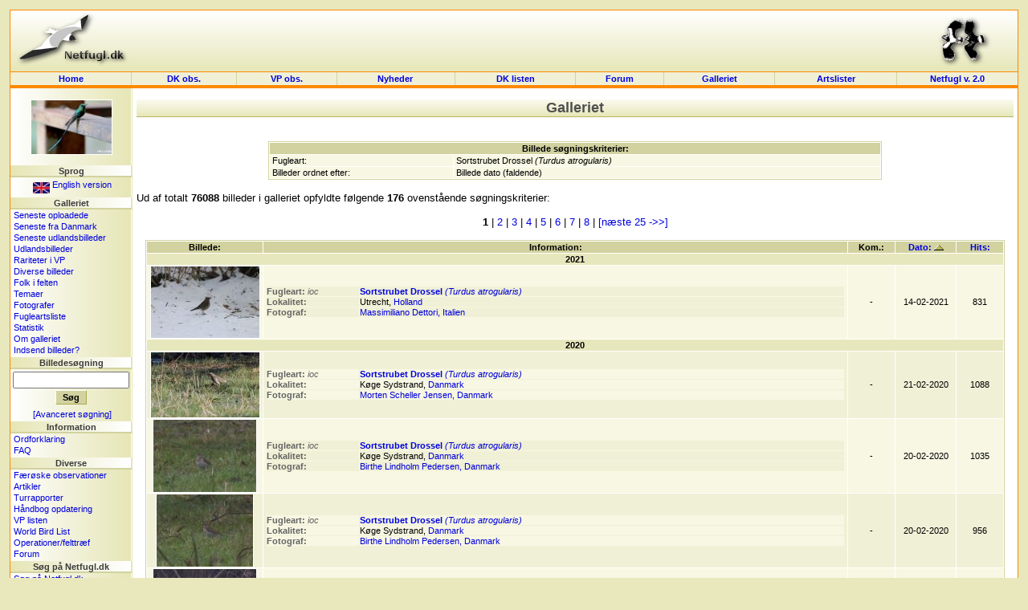

--- FILE ---
content_type: text/css
request_url: https://dklist.netfugl.dk/include/species/autosuggest/css/autosuggest_inquisitor.css
body_size: 3395
content:
/* 
================================================
autosuggest, inquisitor style
================================================
*/

body
{
	position: relative;
}


div.autosuggest
{
	position: absolute;
	background-image: url(img_inquisitor/as_pointer.gif);
	background-position: top;
	background-repeat: no-repeat;
	padding: 10px 0 0 0;
}

div.autosuggest div.as_header,
div.autosuggest div.as_footer
{
	position: relative;
	height: 6px;
	padding: 0 6px;
	background-image: url(img_inquisitor/ul_corner_tr.gif);
	background-position: top right;
	background-repeat: no-repeat;
	overflow: hidden;
}
div.autosuggest div.as_footer
{
	background-image: url(img_inquisitor/ul_corner_br.gif);
}

div.autosuggest div.as_header div.as_corner,
div.autosuggest div.as_footer div.as_corner
{
	position: absolute;
	top: 0;
	left: 0;
	height: 6px;
	width: 6px;
	background-image: url(img_inquisitor/ul_corner_tl.gif);
	background-position: top left;
	background-repeat: no-repeat;
}
div.autosuggest div.as_footer div.as_corner
{
	background-image: url(img_inquisitor/ul_corner_bl.gif);
}
div.autosuggest div.as_header div.as_bar,
div.autosuggest div.as_footer div.as_bar
{
	height: 6px;
	overflow: hidden;
	background-color: #E9E9E9;
}


div.autosuggest ul
{
	list-style: none;
	margin: 0 0 -4px 0;
	padding: 0;
	overflow: hidden;
	background-color: #E9E9E9;
}

div.autosuggest ul li
{
	color: #ccc;
	padding: 0;
/*	margin: 0 4px 4px;*/
	margin: 0 0px 2px;
	text-align: left;
}

div.autosuggest ul li a
{
	color: #0000cc;
	display: block;
	text-decoration: none;
	background-color: transparent;
	/*text-shadow: #000 0px 0px 0px;*/
	position: relative;
	padding: 0;
	width: 100%;
}
div.autosuggest ul li a:hover
{
	background-color: #444;
}
div.autosuggest ul li.as_highlight a:hover
{
	background-color: #1B5CCD;
}

div.autosuggest ul li a span
{
	display: block;
/*	padding: 3px 6px;*/
	padding: 0px 6px;
/*	font-weight: bold;*/
	font-weight: normal;
	font-size: 11px;
}

div.autosuggest ul li a span small
{
	font-weight: normal;
	color: #808080;
}

div.autosuggest ul li.as_highlight a span small
{
	color: #ccc;
}

div.autosuggest ul li.as_highlight a
{
	color: #fff;
	background-color: #1B5CCD;
/*	background-image: url(img_inquisitor/hl_corner_br.gif);
	background-position: bottom right;
	background-repeat: no-repeat;*/
}

div.autosuggest ul li.as_highlight a span
{
/*	background-image: url(img_inquisitor/hl_corner_bl.gif);
	background-position: bottom left;
	background-repeat: no-repeat;*/
}

div.autosuggest ul li a .tl,
div.autosuggest ul li a .tr
{
	background-image: transparent;
	background-repeat: no-repeat;
	width: 6px;
/*	height: 6px;*/
	height: 0px;
	position: absolute;
	top: 0;
	padding: 0;
	margin: 0;
}
div.autosuggest ul li a .tr
{
	right: 0;
}

div.autosuggest ul li.as_highlight a .tl
{
	left: 0;
/*	background-image: url(img_inquisitor/hl_corner_tl.gif);
	background-position: bottom left;*/
}

div.autosuggest ul li.as_highlight a .tr
{
	right: 0;
/*	background-image: url(img_inquisitor/hl_corner_tr.gif);
	background-position: bottom right;*/
}



div.autosuggest ul li.as_warning
{
	font-weight: bold;
	text-align: center;
}

div.autosuggest ul em
{
	font-style: normal;
	color: #6EADE7;
}